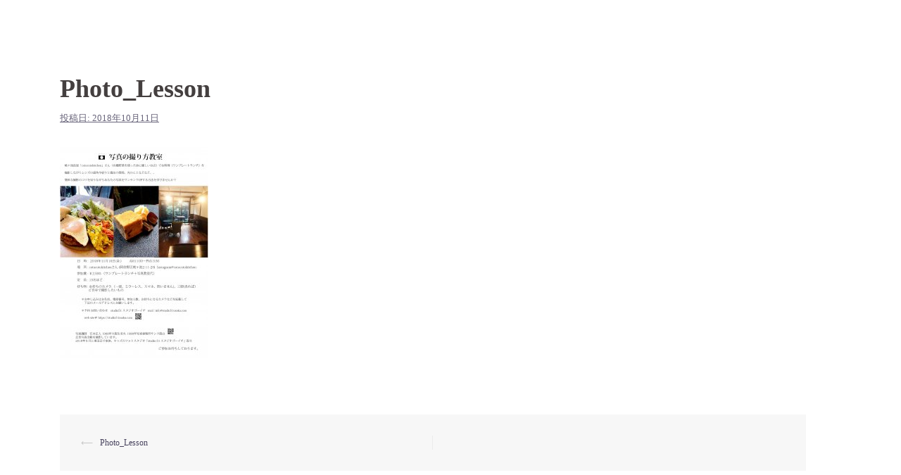

--- FILE ---
content_type: text/html; charset=UTF-8
request_url: https://reserve.studio51osaka.com/photo_lesson/
body_size: 6853
content:
<!DOCTYPE html>
<html lang="ja"
	prefix="og: https://ogp.me/ns#" >
<head>
<meta charset="UTF-8">
<meta name="viewport" content="width=device-width, initial-scale=1">
<link rel="profile" href="http://gmpg.org/xfn/11">
<link rel="pingback" href="https://reserve.studio51osaka.com/xmlrpc.php">

<link media="all" href="https://reserve.studio51osaka.com/wp-content/cache/autoptimize/css/autoptimize_ab5613778b6935f300064f0bd05d3ee6.css" rel="stylesheet" /><title>Photo_Lesson |</title>

		<!-- All in One SEO 4.1.6.2 -->
		<meta name="robots" content="max-image-preview:large" />
		<meta property="og:locale" content="ja_JP" />
		<meta property="og:site_name" content="|" />
		<meta property="og:type" content="article" />
		<meta property="og:title" content="Photo_Lesson |" />
		<meta property="article:published_time" content="2018-10-11T13:10:11+00:00" />
		<meta property="article:modified_time" content="2018-10-11T13:10:11+00:00" />
		<meta name="twitter:card" content="summary" />
		<meta name="twitter:title" content="Photo_Lesson |" />
		<meta name="google" content="nositelinkssearchbox" />
		<script type="application/ld+json" class="aioseo-schema">
			{"@context":"https:\/\/schema.org","@graph":[{"@type":"WebSite","@id":"https:\/\/reserve.studio51osaka.com\/#website","url":"https:\/\/reserve.studio51osaka.com\/","inLanguage":"ja","publisher":{"@id":"https:\/\/reserve.studio51osaka.com\/#organization"}},{"@type":"Organization","@id":"https:\/\/reserve.studio51osaka.com\/#organization","url":"https:\/\/reserve.studio51osaka.com\/"},{"@type":"BreadcrumbList","@id":"https:\/\/reserve.studio51osaka.com\/photo_lesson\/#breadcrumblist","itemListElement":[{"@type":"ListItem","@id":"https:\/\/reserve.studio51osaka.com\/#listItem","position":1,"item":{"@type":"WebPage","@id":"https:\/\/reserve.studio51osaka.com\/","name":"\u30db\u30fc\u30e0","description":"\u30ad\u30c3\u30ba\u3001\u5bb6\u65cf\u5199\u771f\u306e\u30d5\u30a9\u30c8\u30b9\u30bf\u30b8\u30aa\uff53\uff54\uff55\uff44\uff49\uff4f\uff15\uff11 \uff3b\u30b9\u30bf\u30b8\u30aa\u30b4\u30fc\u30a4\u30c1\uff3d \u5b50\u4f9b\u3001\u5bb6\u65cf\u306e\u8a18\u5ff5\u5199\u771f\u3001\u30dd\u30fc\u30c8\u30ec\u30a4\u30c8\u3001\u30de\u30bf\u30cb\u30c6\u30a3\u30fc\u30d5\u30a9\u30c8\u306a\u3069\u5927\u5207\u306a\u601d\u3044\u51fa\u3092\u5199\u771f\u306b\u6b8b\u3057\u307e\u305b\u3093\u304b\uff1f \u30d7\u30ed\u306e\u30b3\u30de\u30fc\u30b7\u30e3\u30eb\u30ab\u30e1\u30e9\u30de\u30f3\u304c\u4e00\u756a\u3042\u306a\u305f\u3089\u3057\u3044\u8868\u60c5\u3092\u5f15\u304d\u51fa\u3057\u307e\u3059\u3002 \u51fa\u5f35\u30ed\u30b1\u5199\u771f\u3082\u5927\u6b53\u8fce\u3001\u305d\u306e\u4ed6\u5546\u54c1\u64ae\u5f71\u3001\u30b3\u30de\u30fc\u30b7\u30e3\u30eb\u64ae\u5f71\u3082\u627f\u308a\u307e\u3059\u3002","url":"https:\/\/reserve.studio51osaka.com\/"},"nextItem":"https:\/\/reserve.studio51osaka.com\/photo_lesson\/#listItem"},{"@type":"ListItem","@id":"https:\/\/reserve.studio51osaka.com\/photo_lesson\/#listItem","position":2,"item":{"@type":"WebPage","@id":"https:\/\/reserve.studio51osaka.com\/photo_lesson\/","name":"Photo_Lesson","url":"https:\/\/reserve.studio51osaka.com\/photo_lesson\/"},"previousItem":"https:\/\/reserve.studio51osaka.com\/#listItem"}]},{"@type":"Person","@id":"https:\/\/reserve.studio51osaka.com\/author\/studio51\/#author","url":"https:\/\/reserve.studio51osaka.com\/author\/studio51\/","name":"studio51","image":{"@type":"ImageObject","@id":"https:\/\/reserve.studio51osaka.com\/photo_lesson\/#authorImage","url":"https:\/\/secure.gravatar.com\/avatar\/01d8b05b15be8f24496323989726df0b?s=96&d=mm&r=g","width":96,"height":96,"caption":"studio51"}},{"@type":"ItemPage","@id":"https:\/\/reserve.studio51osaka.com\/photo_lesson\/#itempage","url":"https:\/\/reserve.studio51osaka.com\/photo_lesson\/","name":"Photo_Lesson |","inLanguage":"ja","isPartOf":{"@id":"https:\/\/reserve.studio51osaka.com\/#website"},"breadcrumb":{"@id":"https:\/\/reserve.studio51osaka.com\/photo_lesson\/#breadcrumblist"},"author":"https:\/\/reserve.studio51osaka.com\/author\/studio51\/#author","creator":"https:\/\/reserve.studio51osaka.com\/author\/studio51\/#author","datePublished":"2018-10-11T13:10:11+09:00","dateModified":"2018-10-11T13:10:11+09:00"}]}
		</script>
		<script type="text/javascript" >
			window.ga=window.ga||function(){(ga.q=ga.q||[]).push(arguments)};ga.l=+new Date;
			ga('create', "UA-126061491-1", { 'cookieDomain': 'studio51osaka.com' } );
			ga('send', 'pageview');
		</script>
		<script async src="https://www.google-analytics.com/analytics.js"></script>
		<!-- All in One SEO -->

<link rel='dns-prefetch' href='//fonts.googleapis.com' />
<link rel='dns-prefetch' href='//s.w.org' />
<link rel="alternate" type="application/rss+xml" title=" &raquo; フィード" href="https://reserve.studio51osaka.com/feed/" />
<link rel="alternate" type="application/rss+xml" title=" &raquo; コメントフィード" href="https://reserve.studio51osaka.com/comments/feed/" />
		<script type="text/javascript">
			window._wpemojiSettings = {"baseUrl":"https:\/\/s.w.org\/images\/core\/emoji\/13.1.0\/72x72\/","ext":".png","svgUrl":"https:\/\/s.w.org\/images\/core\/emoji\/13.1.0\/svg\/","svgExt":".svg","source":{"concatemoji":"https:\/\/reserve.studio51osaka.com\/wp-includes\/js\/wp-emoji-release.min.js?ver=5.8.12"}};
			!function(e,a,t){var n,r,o,i=a.createElement("canvas"),p=i.getContext&&i.getContext("2d");function s(e,t){var a=String.fromCharCode;p.clearRect(0,0,i.width,i.height),p.fillText(a.apply(this,e),0,0);e=i.toDataURL();return p.clearRect(0,0,i.width,i.height),p.fillText(a.apply(this,t),0,0),e===i.toDataURL()}function c(e){var t=a.createElement("script");t.src=e,t.defer=t.type="text/javascript",a.getElementsByTagName("head")[0].appendChild(t)}for(o=Array("flag","emoji"),t.supports={everything:!0,everythingExceptFlag:!0},r=0;r<o.length;r++)t.supports[o[r]]=function(e){if(!p||!p.fillText)return!1;switch(p.textBaseline="top",p.font="600 32px Arial",e){case"flag":return s([127987,65039,8205,9895,65039],[127987,65039,8203,9895,65039])?!1:!s([55356,56826,55356,56819],[55356,56826,8203,55356,56819])&&!s([55356,57332,56128,56423,56128,56418,56128,56421,56128,56430,56128,56423,56128,56447],[55356,57332,8203,56128,56423,8203,56128,56418,8203,56128,56421,8203,56128,56430,8203,56128,56423,8203,56128,56447]);case"emoji":return!s([10084,65039,8205,55357,56613],[10084,65039,8203,55357,56613])}return!1}(o[r]),t.supports.everything=t.supports.everything&&t.supports[o[r]],"flag"!==o[r]&&(t.supports.everythingExceptFlag=t.supports.everythingExceptFlag&&t.supports[o[r]]);t.supports.everythingExceptFlag=t.supports.everythingExceptFlag&&!t.supports.flag,t.DOMReady=!1,t.readyCallback=function(){t.DOMReady=!0},t.supports.everything||(n=function(){t.readyCallback()},a.addEventListener?(a.addEventListener("DOMContentLoaded",n,!1),e.addEventListener("load",n,!1)):(e.attachEvent("onload",n),a.attachEvent("onreadystatechange",function(){"complete"===a.readyState&&t.readyCallback()})),(n=t.source||{}).concatemoji?c(n.concatemoji):n.wpemoji&&n.twemoji&&(c(n.twemoji),c(n.wpemoji)))}(window,document,window._wpemojiSettings);
		</script>
		<style type="text/css">
img.wp-smiley,
img.emoji {
	display: inline !important;
	border: none !important;
	box-shadow: none !important;
	height: 1em !important;
	width: 1em !important;
	margin: 0 .07em !important;
	vertical-align: -0.1em !important;
	background: none !important;
	padding: 0 !important;
}
</style>
	





<link rel='stylesheet' id='sydney-fonts-css'  href='https://fonts.googleapis.com/css?family=family%3DLibre+Baskerville%3A400%2C700%7Cfamily%3DLibre+Baskerville%3A400%2C700' type='text/css' media='all' />

<style id='sydney-style-inline-css' type='text/css'>
.site-header { background-color:rgba(255,255,255,0.9);}
body, #mainnav ul ul a { font-family:'Libre Baskerville', serif!important;}
h1, h2, h3, h4, h5, h6, #mainnav ul li a, .portfolio-info, .roll-testimonials .name, .roll-team .team-content .name, .roll-team .team-item .team-pop .name, .roll-tabs .menu-tab li a, .roll-testimonials .name, .roll-project .project-filter li a, .roll-button, .roll-counter .name-count, .roll-counter .numb-count button, input[type="button"], input[type="reset"], input[type="submit"] { font-family:'Libre Baskerville', serif;}
.site-title { font-size:45px; }
.site-description { font-size:12px; }
#mainnav ul li a { font-size:14px; }
h1 { font-size:52px; }
h2 { font-size:42px; }
h3 { font-size:32px; }
h4 { font-size:25px; }
h5 { font-size:20px; }
h6 { font-size:18px; }
body { font-size:12px; }
.single .hentry .title-post { font-size:36px; }
.header-image { background-size:cover;}
.header-image { height:300px; }
.header-wrap .col-md-4, .header-wrap .col-md-8 { width: 100%; text-align: center;}
#mainnav { float: none;}
#mainnav li { float: none; display: inline-block;}
#mainnav ul ul li { display: block; text-align: left; float:left;}
.site-logo, .header-wrap .col-md-4 { margin-bottom: 15px; }
.btn-menu { margin: 0 auto; float: none; }
.header-wrap .container > .row { display: block; }
read-more-gt,.widget-area .widget_fp_social a,#mainnav ul li a:hover, .sydney_contact_info_widget span, .roll-team .team-content .name,.roll-team .team-item .team-pop .team-social li:hover a,.roll-infomation li.address:before,.roll-infomation li.phone:before,.roll-infomation li.email:before,.roll-testimonials .name,.roll-button.border,.roll-button:hover,.roll-icon-list .icon i,.roll-icon-list .content h3 a:hover,.roll-icon-box.white .content h3 a,.roll-icon-box .icon i,.roll-icon-box .content h3 a:hover,.switcher-container .switcher-icon a:focus,.go-top:hover,.hentry .meta-post a:hover,#mainnav > ul > li > a.active, #mainnav > ul > li > a:hover, button:hover, input[type="button"]:hover, input[type="reset"]:hover, input[type="submit"]:hover, .text-color, .social-menu-widget a, .social-menu-widget a:hover, .archive .team-social li a, a, h1 a, h2 a, h3 a, h4 a, h5 a, h6 a,.classic-alt .meta-post a,.single .hentry .meta-post a, .content-area.modern .hentry .meta-post span:before, .content-area.modern .post-cat { color:#3d3d3d}
.reply,.woocommerce div.product .woocommerce-tabs ul.tabs li.active,.woocommerce #respond input#submit,.woocommerce a.button,.woocommerce button.button,.woocommerce input.button,.project-filter li a.active, .project-filter li a:hover,.preloader .pre-bounce1, .preloader .pre-bounce2,.roll-team .team-item .team-pop,.roll-progress .progress-animate,.roll-socials li a:hover,.roll-project .project-item .project-pop,.roll-project .project-filter li.active,.roll-project .project-filter li:hover,.roll-button.light:hover,.roll-button.border:hover,.roll-button,.roll-icon-box.white .icon,.owl-theme .owl-controls .owl-page.active span,.owl-theme .owl-controls.clickable .owl-page:hover span,.go-top,.bottom .socials li:hover a,.sidebar .widget:before,.blog-pagination ul li.active,.blog-pagination ul li:hover a,.content-area .hentry:after,.text-slider .maintitle:after,.error-wrap #search-submit:hover,#mainnav .sub-menu li:hover > a,#mainnav ul li ul:after, button, input[type="button"], input[type="reset"], input[type="submit"], .panel-grid-cell .widget-title:after { background-color:#3d3d3d}
.roll-socials li a:hover,.roll-socials li a,.roll-button.light:hover,.roll-button.border,.roll-button,.roll-icon-list .icon,.roll-icon-box .icon,.owl-theme .owl-controls .owl-page span,.comment .comment-detail,.widget-tags .tag-list a:hover,.blog-pagination ul li,.hentry blockquote,.error-wrap #search-submit:hover,textarea:focus,input[type="text"]:focus,input[type="password"]:focus,input[type="datetime"]:focus,input[type="datetime-local"]:focus,input[type="date"]:focus,input[type="month"]:focus,input[type="time"]:focus,input[type="week"]:focus,input[type="number"]:focus,input[type="email"]:focus,input[type="url"]:focus,input[type="search"]:focus,input[type="tel"]:focus,input[type="color"]:focus, button, input[type="button"], input[type="reset"], input[type="submit"], .archive .team-social li a { border-color:#3d3d3d}
.site-header.float-header { background-color:rgba(255,255,255,0.9);}
@media only screen and (max-width: 1024px) { .site-header { background-color:#ffffff;}}
.site-title a, .site-title a:hover { color:#3d3d3d}
.site-description { color:#3d3d3d}
#mainnav ul li a, #mainnav ul li::before { color:#3d3d3d}
#mainnav .sub-menu li a { color:#ffffff}
#mainnav .sub-menu li a { background:#c9c9c9}
.text-slider .maintitle, .text-slider .subtitle { color:#ffffff}
body { color:#3d3d3d}
#secondary { background-color:#ffffff}
#secondary, #secondary a { color:#767676}
.footer-widgets { background-color:#252525}
.btn-menu { color:#bababa}
#mainnav ul li a:hover { color:#000000}
.site-footer { background-color:#ffffff}
.site-footer,.site-footer a { color:#3d3d3d}
.overlay { background-color:#000000}
.page-wrap { padding-top:0px;}
.page-wrap { padding-bottom:0px;}
@media only screen and (max-width: 780px) { 
    	h1 { font-size: 32px;}
		h2 { font-size: 28px;}
		h3 { font-size: 22px;}
		h4 { font-size: 18px;}
		h5 { font-size: 16px;}
		h6 { font-size: 14px;}
    }

</style>

<!--[if lte IE 9]>
<link rel='stylesheet' id='sydney-ie9-css'  href='https://reserve.studio51osaka.com/wp-content/themes/sydney/css/ie9.css?ver=5.8.12' type='text/css' media='all' />
<![endif]-->
<script type='text/javascript' src='https://reserve.studio51osaka.com/wp-includes/js/jquery/jquery.min.js?ver=3.6.0' id='jquery-core-js'></script>

<link rel="https://api.w.org/" href="https://reserve.studio51osaka.com/wp-json/" /><link rel="alternate" type="application/json" href="https://reserve.studio51osaka.com/wp-json/wp/v2/media/480" /><link rel="EditURI" type="application/rsd+xml" title="RSD" href="https://reserve.studio51osaka.com/xmlrpc.php?rsd" />
<link rel="wlwmanifest" type="application/wlwmanifest+xml" href="https://reserve.studio51osaka.com/wp-includes/wlwmanifest.xml" /> 
<meta name="generator" content="WordPress 5.8.12" />
<link rel='shortlink' href='https://reserve.studio51osaka.com/?p=480' />
<link rel="alternate" type="application/json+oembed" href="https://reserve.studio51osaka.com/wp-json/oembed/1.0/embed?url=https%3A%2F%2Freserve.studio51osaka.com%2Fphoto_lesson%2F" />
<link rel="alternate" type="text/xml+oembed" href="https://reserve.studio51osaka.com/wp-json/oembed/1.0/embed?url=https%3A%2F%2Freserve.studio51osaka.com%2Fphoto_lesson%2F&#038;format=xml" />
			<style>
				.sydney-svg-icon {
					display: inline-block;
					width: 16px;
					height: 16px;
					vertical-align: middle;
					line-height: 1;
				}
				.team-item .team-social li .sydney-svg-icon {
					width: 14px;
				}
				.roll-team:not(.style1) .team-item .team-social li .sydney-svg-icon {
					fill: #fff;
				}
				.team-item .team-social li:hover .sydney-svg-icon {
					fill: #000;
				}
				.team_hover_edits .team-social li a .sydney-svg-icon {
					fill: #000;
				}
				.team_hover_edits .team-social li:hover a .sydney-svg-icon {
					fill: #fff;
				}	
				.single-sydney-projects .entry-thumb {
					text-align: left;
				}	

			</style>
		<link rel="icon" href="https://reserve.studio51osaka.com/wp-content/uploads/2018/09/cropped-rogo1-32x32.jpg" sizes="32x32" />
<link rel="icon" href="https://reserve.studio51osaka.com/wp-content/uploads/2018/09/cropped-rogo1-192x192.jpg" sizes="192x192" />
<link rel="apple-touch-icon" href="https://reserve.studio51osaka.com/wp-content/uploads/2018/09/cropped-rogo1-180x180.jpg" />
<meta name="msapplication-TileImage" content="https://reserve.studio51osaka.com/wp-content/uploads/2018/09/cropped-rogo1-270x270.jpg" />
</head>

<body class="attachment attachment-template-default single single-attachment postid-480 attachmentid-480 attachment-pdf elementor-default elementor-kit-1689">

	<div class="preloader">
	    <div class="spinner">
	        <div class="pre-bounce1"></div>
	        <div class="pre-bounce2"></div>
	    </div>
	</div>
	
<div id="page" class="hfeed site">
	<a class="skip-link screen-reader-text" href="#content">コンテンツへスキップ</a>

		
	<div class="header-clone"></div>

	
	<header id="masthead" class="site-header" role="banner">
		<div class="header-wrap">
            <div class="container">
                <div class="row">
				<div class="col-md-4 col-sm-8 col-xs-12">
		        					<h1 class="site-title"><a href="https://reserve.studio51osaka.com/" rel="home"></a></h1>
					<h2 class="site-description"></h2>	        
		        				</div>
				<div class="col-md-8 col-sm-4 col-xs-12">
					<div class="btn-menu"></div>
					<nav id="mainnav" class="mainnav" role="navigation">
											</nav><!-- #site-navigation -->
				</div>
				</div>
			</div>
		</div>
	</header><!-- #masthead -->

	
	<div class="sydney-hero-area">
				<div class="header-image">
			<div class="overlay"></div>			<img class="header-inner" src="" width="1920" alt="" title="">
		</div>
		
			</div>

	
	<div id="content" class="page-wrap">
		<div class="container content-wrapper">
			<div class="row">	
	
	
	<div id="primary" class="content-area col-md-9 fullwidth">

		
		<main id="main" class="post-wrap" role="main">

		
			
<article id="post-480" class="post-480 attachment type-attachment status-inherit hentry">
	
	
	<header class="entry-header">
		
		<div class="meta-post">
					</div>

		<h1 class="title-post entry-title">Photo_Lesson</h1>
				<div class="single-meta">
			<span class="posted-on">投稿日: <a href="https://reserve.studio51osaka.com/photo_lesson/" rel="bookmark"><time class="entry-date published updated" datetime="2018-10-11T22:10:11+09:00">2018年10月11日</time></a></span><span class="byline"> <span class="author vcard"><a class="url fn n" href=""></a></span></span>		</div><!-- .entry-meta -->
			</header><!-- .entry-header -->

	
	<div class="entry-content">
		<p class="attachment"><a href='https://reserve.studio51osaka.com/wp-content/uploads/2018/10/Photo_Lesson.pdf'><img width="211" height="300" src="https://reserve.studio51osaka.com/wp-content/uploads/2018/10/Photo_Lesson-pdf-211x300.jpg" class="attachment-medium size-medium" alt="" loading="lazy" /></a></p>
			</div><!-- .entry-content -->

	<footer class="entry-footer">
			</footer><!-- .entry-footer -->

	
</article><!-- #post-## -->

				<nav class="navigation post-navigation" role="navigation">
		<h2 class="screen-reader-text">投稿ナビゲーション</h2>
		<div class="nav-links clearfix">
			<div class="nav-previous"><span>&#10229;</span><a href="https://reserve.studio51osaka.com/photo_lesson/" rel="prev">Photo_Lesson</a></div>		</div><!-- .nav-links -->
	</nav><!-- .navigation -->
	
			
		
		</main><!-- #main -->
	</div><!-- #primary -->

	
			</div>
		</div>
	</div><!-- #content -->

	
	
    <a class="go-top"><i class="fa fa-angle-up"></i></a>
		
	<footer id="colophon" class="site-footer" role="contentinfo">
		<div class="site-info container">
			© 2018 <a href="https://reserve.studio51osaka.com/" title="" rel="home"> </a>
		</div><!-- .site-info -->
	</footer><!-- #colophon -->

	
</div><!-- #page -->

	<script>
			// List of Themes, Classes and Regular expressions
		var template_name = 'sydney';
		switch(template_name) {
			case 'twentyeleven' :
					var classes = ['entry-meta'];
					var regex = ' by <a(.*?)\/a>;<span class="sep"> by <\/span>';
					break;
			case 'twentyten' :
					var classes = ['entry-meta'];
					var regex = ' by <a(.*?)\/a>;<span class="meta-sep">by<\/span>';
					break;
			case 'object' :
					var classes = ['post-details', 'post'];
					var regex = ' by <span(.*?)\/span>;<p class="post-details">by';
					break;
			case 'theme-revenge' :
					var classes = ['post-entry-meta'];
					var regex = 'By <a(.*?)\/a> on';
					break;
			case 'Magnificent' :
					var classes = ['meta-info'];
					var regex = '<span>by<\/span> <a(.*?)\/a>;Posted by <a(.*?)\/a> on ';
					break;
			case 'wp-clearphoto' :
					var classes = ['meta'];
					var regex = '\\|\\s*<\/span>\\s*<span class="meta-author">\\s*<a(.*?)\/a>';
					break;
			case 'wp-clearphoto1' :
					var classes = ['meta'];
					var regex = '\\|\\s*<\/span>\\s*<span class="meta-author">\\s*<a(.*?)\/a>';
					break;
			default:
					var classes = ['entry-meta'];
					var regex = ' by <a(.*?)\/a>;<span class="sep"> by <\/span>; <span class="meta-sep">by<\/span>;<span class="meta-sep"> by <\/span>';
		}
				if (typeof classes[0] !== 'undefined' && classes[0] !== null) {
				for(var i = 0; i < classes.length; i++) {
					var elements = document.querySelectorAll('.'+classes[i]);
					for (var j = 0; j < elements.length; j++) {
						var regex_array = regex.split(";");
						for(var k = 0; k < regex_array.length; k++) {
							 if (elements[j].innerHTML.match(new RegExp(regex_array[k], "i"))) {
								 var replaced_txt = elements[j].innerHTML.replace(new RegExp(regex_array[k], "i"), '');
								 elements[j].innerHTML = replaced_txt;
							 }
						}
					}			
				}
			}
						
		</script>
	


<script type='text/javascript' id='contact-form-7-js-extra'>
/* <![CDATA[ */
var wpcf7 = {"api":{"root":"https:\/\/reserve.studio51osaka.com\/wp-json\/","namespace":"contact-form-7\/v1"}};
/* ]]> */
</script>






<script defer src="https://reserve.studio51osaka.com/wp-content/cache/autoptimize/js/autoptimize_6393466a9d1ce01b9ea79f7e9f13a2b0.js"></script></body>
</html>
